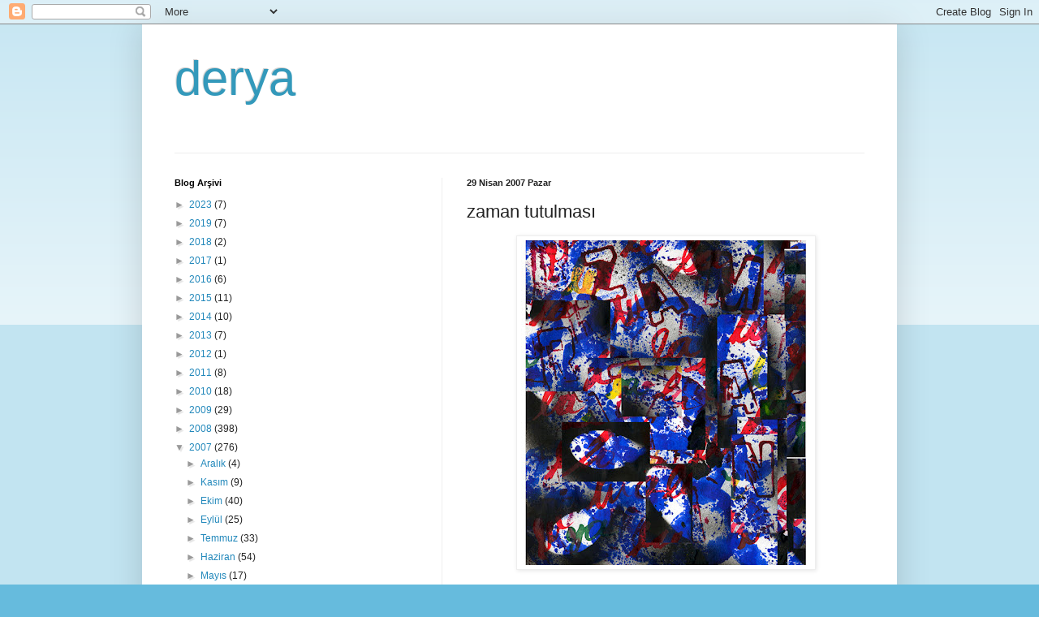

--- FILE ---
content_type: text/html; charset=UTF-8
request_url: https://dryvrl.blogspot.com/2007/04/zaman-tutulmas.html
body_size: 12316
content:
<!DOCTYPE html>
<html class='v2' dir='ltr' lang='tr'>
<head>
<link href='https://www.blogger.com/static/v1/widgets/335934321-css_bundle_v2.css' rel='stylesheet' type='text/css'/>
<meta content='width=1100' name='viewport'/>
<meta content='text/html; charset=UTF-8' http-equiv='Content-Type'/>
<meta content='blogger' name='generator'/>
<link href='https://dryvrl.blogspot.com/favicon.ico' rel='icon' type='image/x-icon'/>
<link href='http://dryvrl.blogspot.com/2007/04/zaman-tutulmas.html' rel='canonical'/>
<link rel="alternate" type="application/atom+xml" title="derya - Atom" href="https://dryvrl.blogspot.com/feeds/posts/default" />
<link rel="alternate" type="application/rss+xml" title="derya - RSS" href="https://dryvrl.blogspot.com/feeds/posts/default?alt=rss" />
<link rel="service.post" type="application/atom+xml" title="derya - Atom" href="https://www.blogger.com/feeds/4335545162256219170/posts/default" />

<link rel="alternate" type="application/atom+xml" title="derya - Atom" href="https://dryvrl.blogspot.com/feeds/339334167481773212/comments/default" />
<!--Can't find substitution for tag [blog.ieCssRetrofitLinks]-->
<link href='https://blogger.googleusercontent.com/img/b/R29vZ2xl/AVvXsEhMaUqvUo8FfJujPH9Tn-SsjQVKx9fq5tnlPFJE9Lqhy8b87tQMp2OKkhIeaPujGPbRKNGzgCBQIQ4ZjREjF-UUdMeGPpR7ZZRXn_WdvqwWfLh8aplGtWTrT5EAZWRPBAafUPzOZ4DWbXU/s400/zaman+tutulmas%C4%B1.+jpg.jpg' rel='image_src'/>
<meta content='http://dryvrl.blogspot.com/2007/04/zaman-tutulmas.html' property='og:url'/>
<meta content='zaman tutulması' property='og:title'/>
<meta content='' property='og:description'/>
<meta content='https://blogger.googleusercontent.com/img/b/R29vZ2xl/AVvXsEhMaUqvUo8FfJujPH9Tn-SsjQVKx9fq5tnlPFJE9Lqhy8b87tQMp2OKkhIeaPujGPbRKNGzgCBQIQ4ZjREjF-UUdMeGPpR7ZZRXn_WdvqwWfLh8aplGtWTrT5EAZWRPBAafUPzOZ4DWbXU/w1200-h630-p-k-no-nu/zaman+tutulmas%C4%B1.+jpg.jpg' property='og:image'/>
<title>derya: zaman tutulması</title>
<style id='page-skin-1' type='text/css'><!--
/*
-----------------------------------------------
Blogger Template Style
Name:     Simple
Designer: Blogger
URL:      www.blogger.com
----------------------------------------------- */
/* Content
----------------------------------------------- */
body {
font: normal normal 12px Arial, Tahoma, Helvetica, FreeSans, sans-serif;
color: #222222;
background: #66bbdd none repeat scroll top left;
padding: 0 40px 40px 40px;
}
html body .region-inner {
min-width: 0;
max-width: 100%;
width: auto;
}
h2 {
font-size: 22px;
}
a:link {
text-decoration:none;
color: #2288bb;
}
a:visited {
text-decoration:none;
color: #888888;
}
a:hover {
text-decoration:underline;
color: #33aaff;
}
.body-fauxcolumn-outer .fauxcolumn-inner {
background: transparent url(https://resources.blogblog.com/blogblog/data/1kt/simple/body_gradient_tile_light.png) repeat scroll top left;
_background-image: none;
}
.body-fauxcolumn-outer .cap-top {
position: absolute;
z-index: 1;
height: 400px;
width: 100%;
}
.body-fauxcolumn-outer .cap-top .cap-left {
width: 100%;
background: transparent url(https://resources.blogblog.com/blogblog/data/1kt/simple/gradients_light.png) repeat-x scroll top left;
_background-image: none;
}
.content-outer {
-moz-box-shadow: 0 0 40px rgba(0, 0, 0, .15);
-webkit-box-shadow: 0 0 5px rgba(0, 0, 0, .15);
-goog-ms-box-shadow: 0 0 10px #333333;
box-shadow: 0 0 40px rgba(0, 0, 0, .15);
margin-bottom: 1px;
}
.content-inner {
padding: 10px 10px;
}
.content-inner {
background-color: #ffffff;
}
/* Header
----------------------------------------------- */
.header-outer {
background: transparent none repeat-x scroll 0 -400px;
_background-image: none;
}
.Header h1 {
font: normal normal 60px Arial, Tahoma, Helvetica, FreeSans, sans-serif;
color: #3399bb;
text-shadow: -1px -1px 1px rgba(0, 0, 0, .2);
}
.Header h1 a {
color: #3399bb;
}
.Header .description {
font-size: 140%;
color: #777777;
}
.header-inner .Header .titlewrapper {
padding: 22px 30px;
}
.header-inner .Header .descriptionwrapper {
padding: 0 30px;
}
/* Tabs
----------------------------------------------- */
.tabs-inner .section:first-child {
border-top: 1px solid #eeeeee;
}
.tabs-inner .section:first-child ul {
margin-top: -1px;
border-top: 1px solid #eeeeee;
border-left: 0 solid #eeeeee;
border-right: 0 solid #eeeeee;
}
.tabs-inner .widget ul {
background: #f5f5f5 url(https://resources.blogblog.com/blogblog/data/1kt/simple/gradients_light.png) repeat-x scroll 0 -800px;
_background-image: none;
border-bottom: 1px solid #eeeeee;
margin-top: 0;
margin-left: -30px;
margin-right: -30px;
}
.tabs-inner .widget li a {
display: inline-block;
padding: .6em 1em;
font: normal normal 14px Arial, Tahoma, Helvetica, FreeSans, sans-serif;
color: #999999;
border-left: 1px solid #ffffff;
border-right: 1px solid #eeeeee;
}
.tabs-inner .widget li:first-child a {
border-left: none;
}
.tabs-inner .widget li.selected a, .tabs-inner .widget li a:hover {
color: #000000;
background-color: #eeeeee;
text-decoration: none;
}
/* Columns
----------------------------------------------- */
.main-outer {
border-top: 0 solid #eeeeee;
}
.fauxcolumn-left-outer .fauxcolumn-inner {
border-right: 1px solid #eeeeee;
}
.fauxcolumn-right-outer .fauxcolumn-inner {
border-left: 1px solid #eeeeee;
}
/* Headings
----------------------------------------------- */
div.widget > h2,
div.widget h2.title {
margin: 0 0 1em 0;
font: normal bold 11px Arial, Tahoma, Helvetica, FreeSans, sans-serif;
color: #000000;
}
/* Widgets
----------------------------------------------- */
.widget .zippy {
color: #999999;
text-shadow: 2px 2px 1px rgba(0, 0, 0, .1);
}
.widget .popular-posts ul {
list-style: none;
}
/* Posts
----------------------------------------------- */
h2.date-header {
font: normal bold 11px Arial, Tahoma, Helvetica, FreeSans, sans-serif;
}
.date-header span {
background-color: transparent;
color: #222222;
padding: inherit;
letter-spacing: inherit;
margin: inherit;
}
.main-inner {
padding-top: 30px;
padding-bottom: 30px;
}
.main-inner .column-center-inner {
padding: 0 15px;
}
.main-inner .column-center-inner .section {
margin: 0 15px;
}
.post {
margin: 0 0 25px 0;
}
h3.post-title, .comments h4 {
font: normal normal 22px Arial, Tahoma, Helvetica, FreeSans, sans-serif;
margin: .75em 0 0;
}
.post-body {
font-size: 110%;
line-height: 1.4;
position: relative;
}
.post-body img, .post-body .tr-caption-container, .Profile img, .Image img,
.BlogList .item-thumbnail img {
padding: 2px;
background: #ffffff;
border: 1px solid #eeeeee;
-moz-box-shadow: 1px 1px 5px rgba(0, 0, 0, .1);
-webkit-box-shadow: 1px 1px 5px rgba(0, 0, 0, .1);
box-shadow: 1px 1px 5px rgba(0, 0, 0, .1);
}
.post-body img, .post-body .tr-caption-container {
padding: 5px;
}
.post-body .tr-caption-container {
color: #222222;
}
.post-body .tr-caption-container img {
padding: 0;
background: transparent;
border: none;
-moz-box-shadow: 0 0 0 rgba(0, 0, 0, .1);
-webkit-box-shadow: 0 0 0 rgba(0, 0, 0, .1);
box-shadow: 0 0 0 rgba(0, 0, 0, .1);
}
.post-header {
margin: 0 0 1.5em;
line-height: 1.6;
font-size: 90%;
}
.post-footer {
margin: 20px -2px 0;
padding: 5px 10px;
color: #666666;
background-color: #f9f9f9;
border-bottom: 1px solid #eeeeee;
line-height: 1.6;
font-size: 90%;
}
#comments .comment-author {
padding-top: 1.5em;
border-top: 1px solid #eeeeee;
background-position: 0 1.5em;
}
#comments .comment-author:first-child {
padding-top: 0;
border-top: none;
}
.avatar-image-container {
margin: .2em 0 0;
}
#comments .avatar-image-container img {
border: 1px solid #eeeeee;
}
/* Comments
----------------------------------------------- */
.comments .comments-content .icon.blog-author {
background-repeat: no-repeat;
background-image: url([data-uri]);
}
.comments .comments-content .loadmore a {
border-top: 1px solid #999999;
border-bottom: 1px solid #999999;
}
.comments .comment-thread.inline-thread {
background-color: #f9f9f9;
}
.comments .continue {
border-top: 2px solid #999999;
}
/* Accents
---------------------------------------------- */
.section-columns td.columns-cell {
border-left: 1px solid #eeeeee;
}
.blog-pager {
background: transparent none no-repeat scroll top center;
}
.blog-pager-older-link, .home-link,
.blog-pager-newer-link {
background-color: #ffffff;
padding: 5px;
}
.footer-outer {
border-top: 0 dashed #bbbbbb;
}
/* Mobile
----------------------------------------------- */
body.mobile  {
background-size: auto;
}
.mobile .body-fauxcolumn-outer {
background: transparent none repeat scroll top left;
}
.mobile .body-fauxcolumn-outer .cap-top {
background-size: 100% auto;
}
.mobile .content-outer {
-webkit-box-shadow: 0 0 3px rgba(0, 0, 0, .15);
box-shadow: 0 0 3px rgba(0, 0, 0, .15);
}
.mobile .tabs-inner .widget ul {
margin-left: 0;
margin-right: 0;
}
.mobile .post {
margin: 0;
}
.mobile .main-inner .column-center-inner .section {
margin: 0;
}
.mobile .date-header span {
padding: 0.1em 10px;
margin: 0 -10px;
}
.mobile h3.post-title {
margin: 0;
}
.mobile .blog-pager {
background: transparent none no-repeat scroll top center;
}
.mobile .footer-outer {
border-top: none;
}
.mobile .main-inner, .mobile .footer-inner {
background-color: #ffffff;
}
.mobile-index-contents {
color: #222222;
}
.mobile-link-button {
background-color: #2288bb;
}
.mobile-link-button a:link, .mobile-link-button a:visited {
color: #ffffff;
}
.mobile .tabs-inner .section:first-child {
border-top: none;
}
.mobile .tabs-inner .PageList .widget-content {
background-color: #eeeeee;
color: #000000;
border-top: 1px solid #eeeeee;
border-bottom: 1px solid #eeeeee;
}
.mobile .tabs-inner .PageList .widget-content .pagelist-arrow {
border-left: 1px solid #eeeeee;
}

--></style>
<style id='template-skin-1' type='text/css'><!--
body {
min-width: 930px;
}
.content-outer, .content-fauxcolumn-outer, .region-inner {
min-width: 930px;
max-width: 930px;
_width: 930px;
}
.main-inner .columns {
padding-left: 360px;
padding-right: 0px;
}
.main-inner .fauxcolumn-center-outer {
left: 360px;
right: 0px;
/* IE6 does not respect left and right together */
_width: expression(this.parentNode.offsetWidth -
parseInt("360px") -
parseInt("0px") + 'px');
}
.main-inner .fauxcolumn-left-outer {
width: 360px;
}
.main-inner .fauxcolumn-right-outer {
width: 0px;
}
.main-inner .column-left-outer {
width: 360px;
right: 100%;
margin-left: -360px;
}
.main-inner .column-right-outer {
width: 0px;
margin-right: -0px;
}
#layout {
min-width: 0;
}
#layout .content-outer {
min-width: 0;
width: 800px;
}
#layout .region-inner {
min-width: 0;
width: auto;
}
body#layout div.add_widget {
padding: 8px;
}
body#layout div.add_widget a {
margin-left: 32px;
}
--></style>
<link href='https://www.blogger.com/dyn-css/authorization.css?targetBlogID=4335545162256219170&amp;zx=c5e38664-93ed-4e97-b953-bf03a38df9df' media='none' onload='if(media!=&#39;all&#39;)media=&#39;all&#39;' rel='stylesheet'/><noscript><link href='https://www.blogger.com/dyn-css/authorization.css?targetBlogID=4335545162256219170&amp;zx=c5e38664-93ed-4e97-b953-bf03a38df9df' rel='stylesheet'/></noscript>
<meta name='google-adsense-platform-account' content='ca-host-pub-1556223355139109'/>
<meta name='google-adsense-platform-domain' content='blogspot.com'/>

</head>
<body class='loading variant-pale'>
<div class='navbar section' id='navbar' name='Navbar'><div class='widget Navbar' data-version='1' id='Navbar1'><script type="text/javascript">
    function setAttributeOnload(object, attribute, val) {
      if(window.addEventListener) {
        window.addEventListener('load',
          function(){ object[attribute] = val; }, false);
      } else {
        window.attachEvent('onload', function(){ object[attribute] = val; });
      }
    }
  </script>
<div id="navbar-iframe-container"></div>
<script type="text/javascript" src="https://apis.google.com/js/platform.js"></script>
<script type="text/javascript">
      gapi.load("gapi.iframes:gapi.iframes.style.bubble", function() {
        if (gapi.iframes && gapi.iframes.getContext) {
          gapi.iframes.getContext().openChild({
              url: 'https://www.blogger.com/navbar/4335545162256219170?po\x3d339334167481773212\x26origin\x3dhttps://dryvrl.blogspot.com',
              where: document.getElementById("navbar-iframe-container"),
              id: "navbar-iframe"
          });
        }
      });
    </script><script type="text/javascript">
(function() {
var script = document.createElement('script');
script.type = 'text/javascript';
script.src = '//pagead2.googlesyndication.com/pagead/js/google_top_exp.js';
var head = document.getElementsByTagName('head')[0];
if (head) {
head.appendChild(script);
}})();
</script>
</div></div>
<div class='body-fauxcolumns'>
<div class='fauxcolumn-outer body-fauxcolumn-outer'>
<div class='cap-top'>
<div class='cap-left'></div>
<div class='cap-right'></div>
</div>
<div class='fauxborder-left'>
<div class='fauxborder-right'></div>
<div class='fauxcolumn-inner'>
</div>
</div>
<div class='cap-bottom'>
<div class='cap-left'></div>
<div class='cap-right'></div>
</div>
</div>
</div>
<div class='content'>
<div class='content-fauxcolumns'>
<div class='fauxcolumn-outer content-fauxcolumn-outer'>
<div class='cap-top'>
<div class='cap-left'></div>
<div class='cap-right'></div>
</div>
<div class='fauxborder-left'>
<div class='fauxborder-right'></div>
<div class='fauxcolumn-inner'>
</div>
</div>
<div class='cap-bottom'>
<div class='cap-left'></div>
<div class='cap-right'></div>
</div>
</div>
</div>
<div class='content-outer'>
<div class='content-cap-top cap-top'>
<div class='cap-left'></div>
<div class='cap-right'></div>
</div>
<div class='fauxborder-left content-fauxborder-left'>
<div class='fauxborder-right content-fauxborder-right'></div>
<div class='content-inner'>
<header>
<div class='header-outer'>
<div class='header-cap-top cap-top'>
<div class='cap-left'></div>
<div class='cap-right'></div>
</div>
<div class='fauxborder-left header-fauxborder-left'>
<div class='fauxborder-right header-fauxborder-right'></div>
<div class='region-inner header-inner'>
<div class='header section' id='header' name='Başlık'><div class='widget Header' data-version='1' id='Header1'>
<div id='header-inner'>
<div class='titlewrapper'>
<h1 class='title'>
<a href='https://dryvrl.blogspot.com/'>
derya
</a>
</h1>
</div>
<div class='descriptionwrapper'>
<p class='description'><span>
</span></p>
</div>
</div>
</div></div>
</div>
</div>
<div class='header-cap-bottom cap-bottom'>
<div class='cap-left'></div>
<div class='cap-right'></div>
</div>
</div>
</header>
<div class='tabs-outer'>
<div class='tabs-cap-top cap-top'>
<div class='cap-left'></div>
<div class='cap-right'></div>
</div>
<div class='fauxborder-left tabs-fauxborder-left'>
<div class='fauxborder-right tabs-fauxborder-right'></div>
<div class='region-inner tabs-inner'>
<div class='tabs no-items section' id='crosscol' name='Çapraz Sütun'></div>
<div class='tabs no-items section' id='crosscol-overflow' name='Cross-Column 2'></div>
</div>
</div>
<div class='tabs-cap-bottom cap-bottom'>
<div class='cap-left'></div>
<div class='cap-right'></div>
</div>
</div>
<div class='main-outer'>
<div class='main-cap-top cap-top'>
<div class='cap-left'></div>
<div class='cap-right'></div>
</div>
<div class='fauxborder-left main-fauxborder-left'>
<div class='fauxborder-right main-fauxborder-right'></div>
<div class='region-inner main-inner'>
<div class='columns fauxcolumns'>
<div class='fauxcolumn-outer fauxcolumn-center-outer'>
<div class='cap-top'>
<div class='cap-left'></div>
<div class='cap-right'></div>
</div>
<div class='fauxborder-left'>
<div class='fauxborder-right'></div>
<div class='fauxcolumn-inner'>
</div>
</div>
<div class='cap-bottom'>
<div class='cap-left'></div>
<div class='cap-right'></div>
</div>
</div>
<div class='fauxcolumn-outer fauxcolumn-left-outer'>
<div class='cap-top'>
<div class='cap-left'></div>
<div class='cap-right'></div>
</div>
<div class='fauxborder-left'>
<div class='fauxborder-right'></div>
<div class='fauxcolumn-inner'>
</div>
</div>
<div class='cap-bottom'>
<div class='cap-left'></div>
<div class='cap-right'></div>
</div>
</div>
<div class='fauxcolumn-outer fauxcolumn-right-outer'>
<div class='cap-top'>
<div class='cap-left'></div>
<div class='cap-right'></div>
</div>
<div class='fauxborder-left'>
<div class='fauxborder-right'></div>
<div class='fauxcolumn-inner'>
</div>
</div>
<div class='cap-bottom'>
<div class='cap-left'></div>
<div class='cap-right'></div>
</div>
</div>
<!-- corrects IE6 width calculation -->
<div class='columns-inner'>
<div class='column-center-outer'>
<div class='column-center-inner'>
<div class='main section' id='main' name='Ana'><div class='widget Blog' data-version='1' id='Blog1'>
<div class='blog-posts hfeed'>

          <div class="date-outer">
        
<h2 class='date-header'><span>29 Nisan 2007 Pazar</span></h2>

          <div class="date-posts">
        
<div class='post-outer'>
<div class='post hentry uncustomized-post-template' itemprop='blogPost' itemscope='itemscope' itemtype='http://schema.org/BlogPosting'>
<meta content='https://blogger.googleusercontent.com/img/b/R29vZ2xl/AVvXsEhMaUqvUo8FfJujPH9Tn-SsjQVKx9fq5tnlPFJE9Lqhy8b87tQMp2OKkhIeaPujGPbRKNGzgCBQIQ4ZjREjF-UUdMeGPpR7ZZRXn_WdvqwWfLh8aplGtWTrT5EAZWRPBAafUPzOZ4DWbXU/s400/zaman+tutulmas%C4%B1.+jpg.jpg' itemprop='image_url'/>
<meta content='4335545162256219170' itemprop='blogId'/>
<meta content='339334167481773212' itemprop='postId'/>
<a name='339334167481773212'></a>
<h3 class='post-title entry-title' itemprop='name'>
zaman tutulması
</h3>
<div class='post-header'>
<div class='post-header-line-1'></div>
</div>
<div class='post-body entry-content' id='post-body-339334167481773212' itemprop='description articleBody'>
<a href="https://blogger.googleusercontent.com/img/b/R29vZ2xl/AVvXsEhMaUqvUo8FfJujPH9Tn-SsjQVKx9fq5tnlPFJE9Lqhy8b87tQMp2OKkhIeaPujGPbRKNGzgCBQIQ4ZjREjF-UUdMeGPpR7ZZRXn_WdvqwWfLh8aplGtWTrT5EAZWRPBAafUPzOZ4DWbXU/s1600-h/zaman+tutulmas%C4%B1.+jpg.jpg"><img alt="" border="0" id="BLOGGER_PHOTO_ID_5058764196274268274" src="https://blogger.googleusercontent.com/img/b/R29vZ2xl/AVvXsEhMaUqvUo8FfJujPH9Tn-SsjQVKx9fq5tnlPFJE9Lqhy8b87tQMp2OKkhIeaPujGPbRKNGzgCBQIQ4ZjREjF-UUdMeGPpR7ZZRXn_WdvqwWfLh8aplGtWTrT5EAZWRPBAafUPzOZ4DWbXU/s400/zaman+tutulmas%C4%B1.+jpg.jpg" style="display:block; margin:0px auto 10px; text-align:center;cursor:pointer; cursor:hand;" /></a>
<div style='clear: both;'></div>
</div>
<div class='post-footer'>
<div class='post-footer-line post-footer-line-1'>
<span class='post-author vcard'>
Gönderen
<span class='fn' itemprop='author' itemscope='itemscope' itemtype='http://schema.org/Person'>
<meta content='https://www.blogger.com/profile/01904991389834899234' itemprop='url'/>
<a class='g-profile' href='https://www.blogger.com/profile/01904991389834899234' rel='author' title='author profile'>
<span itemprop='name'>derya</span>
</a>
</span>
</span>
<span class='post-timestamp'>
zaman:
<meta content='http://dryvrl.blogspot.com/2007/04/zaman-tutulmas.html' itemprop='url'/>
<a class='timestamp-link' href='https://dryvrl.blogspot.com/2007/04/zaman-tutulmas.html' rel='bookmark' title='permanent link'><abbr class='published' itemprop='datePublished' title='2007-04-29T11:26:00+03:00'>Pazar, Nisan 29, 2007</abbr></a>
</span>
<span class='post-comment-link'>
</span>
<span class='post-icons'>
<span class='item-control blog-admin pid-1288127657'>
<a href='https://www.blogger.com/post-edit.g?blogID=4335545162256219170&postID=339334167481773212&from=pencil' title='Kaydı Düzenle'>
<img alt='' class='icon-action' height='18' src='https://resources.blogblog.com/img/icon18_edit_allbkg.gif' width='18'/>
</a>
</span>
</span>
<div class='post-share-buttons goog-inline-block'>
</div>
</div>
<div class='post-footer-line post-footer-line-2'>
<span class='post-labels'>
</span>
</div>
<div class='post-footer-line post-footer-line-3'>
<span class='post-location'>
</span>
</div>
</div>
</div>
<div class='comments' id='comments'>
<a name='comments'></a>
<h4>Hiç yorum yok:</h4>
<div id='Blog1_comments-block-wrapper'>
<dl class='avatar-comment-indent' id='comments-block'>
</dl>
</div>
<p class='comment-footer'>
<a href='https://www.blogger.com/comment/fullpage/post/4335545162256219170/339334167481773212' onclick=''>Yorum Gönder</a>
</p>
</div>
</div>

        </div></div>
      
</div>
<div class='blog-pager' id='blog-pager'>
<span id='blog-pager-newer-link'>
<a class='blog-pager-newer-link' href='https://dryvrl.blogspot.com/2007/04/sessizler-iin-av-yasa-kalkmtr.html' id='Blog1_blog-pager-newer-link' title='Sonraki Kayıt'>Sonraki Kayıt</a>
</span>
<span id='blog-pager-older-link'>
<a class='blog-pager-older-link' href='https://dryvrl.blogspot.com/2007/04/astigmat.html' id='Blog1_blog-pager-older-link' title='Önceki Kayıt'>Önceki Kayıt</a>
</span>
<a class='home-link' href='https://dryvrl.blogspot.com/'>Ana Sayfa</a>
</div>
<div class='clear'></div>
<div class='post-feeds'>
<div class='feed-links'>
Kaydol:
<a class='feed-link' href='https://dryvrl.blogspot.com/feeds/339334167481773212/comments/default' target='_blank' type='application/atom+xml'>Kayıt Yorumları (Atom)</a>
</div>
</div>
</div></div>
</div>
</div>
<div class='column-left-outer'>
<div class='column-left-inner'>
<aside>
<div class='sidebar section' id='sidebar-left-1'><div class='widget BlogArchive' data-version='1' id='BlogArchive1'>
<h2>Blog Arşivi</h2>
<div class='widget-content'>
<div id='ArchiveList'>
<div id='BlogArchive1_ArchiveList'>
<ul class='hierarchy'>
<li class='archivedate collapsed'>
<a class='toggle' href='javascript:void(0)'>
<span class='zippy'>

        &#9658;&#160;
      
</span>
</a>
<a class='post-count-link' href='https://dryvrl.blogspot.com/2023/'>
2023
</a>
<span class='post-count' dir='ltr'>(7)</span>
<ul class='hierarchy'>
<li class='archivedate collapsed'>
<a class='toggle' href='javascript:void(0)'>
<span class='zippy'>

        &#9658;&#160;
      
</span>
</a>
<a class='post-count-link' href='https://dryvrl.blogspot.com/2023/01/'>
Ocak
</a>
<span class='post-count' dir='ltr'>(7)</span>
</li>
</ul>
</li>
</ul>
<ul class='hierarchy'>
<li class='archivedate collapsed'>
<a class='toggle' href='javascript:void(0)'>
<span class='zippy'>

        &#9658;&#160;
      
</span>
</a>
<a class='post-count-link' href='https://dryvrl.blogspot.com/2019/'>
2019
</a>
<span class='post-count' dir='ltr'>(7)</span>
<ul class='hierarchy'>
<li class='archivedate collapsed'>
<a class='toggle' href='javascript:void(0)'>
<span class='zippy'>

        &#9658;&#160;
      
</span>
</a>
<a class='post-count-link' href='https://dryvrl.blogspot.com/2019/01/'>
Ocak
</a>
<span class='post-count' dir='ltr'>(7)</span>
</li>
</ul>
</li>
</ul>
<ul class='hierarchy'>
<li class='archivedate collapsed'>
<a class='toggle' href='javascript:void(0)'>
<span class='zippy'>

        &#9658;&#160;
      
</span>
</a>
<a class='post-count-link' href='https://dryvrl.blogspot.com/2018/'>
2018
</a>
<span class='post-count' dir='ltr'>(2)</span>
<ul class='hierarchy'>
<li class='archivedate collapsed'>
<a class='toggle' href='javascript:void(0)'>
<span class='zippy'>

        &#9658;&#160;
      
</span>
</a>
<a class='post-count-link' href='https://dryvrl.blogspot.com/2018/01/'>
Ocak
</a>
<span class='post-count' dir='ltr'>(2)</span>
</li>
</ul>
</li>
</ul>
<ul class='hierarchy'>
<li class='archivedate collapsed'>
<a class='toggle' href='javascript:void(0)'>
<span class='zippy'>

        &#9658;&#160;
      
</span>
</a>
<a class='post-count-link' href='https://dryvrl.blogspot.com/2017/'>
2017
</a>
<span class='post-count' dir='ltr'>(1)</span>
<ul class='hierarchy'>
<li class='archivedate collapsed'>
<a class='toggle' href='javascript:void(0)'>
<span class='zippy'>

        &#9658;&#160;
      
</span>
</a>
<a class='post-count-link' href='https://dryvrl.blogspot.com/2017/02/'>
Şubat
</a>
<span class='post-count' dir='ltr'>(1)</span>
</li>
</ul>
</li>
</ul>
<ul class='hierarchy'>
<li class='archivedate collapsed'>
<a class='toggle' href='javascript:void(0)'>
<span class='zippy'>

        &#9658;&#160;
      
</span>
</a>
<a class='post-count-link' href='https://dryvrl.blogspot.com/2016/'>
2016
</a>
<span class='post-count' dir='ltr'>(6)</span>
<ul class='hierarchy'>
<li class='archivedate collapsed'>
<a class='toggle' href='javascript:void(0)'>
<span class='zippy'>

        &#9658;&#160;
      
</span>
</a>
<a class='post-count-link' href='https://dryvrl.blogspot.com/2016/12/'>
Aralık
</a>
<span class='post-count' dir='ltr'>(3)</span>
</li>
</ul>
<ul class='hierarchy'>
<li class='archivedate collapsed'>
<a class='toggle' href='javascript:void(0)'>
<span class='zippy'>

        &#9658;&#160;
      
</span>
</a>
<a class='post-count-link' href='https://dryvrl.blogspot.com/2016/09/'>
Eylül
</a>
<span class='post-count' dir='ltr'>(3)</span>
</li>
</ul>
</li>
</ul>
<ul class='hierarchy'>
<li class='archivedate collapsed'>
<a class='toggle' href='javascript:void(0)'>
<span class='zippy'>

        &#9658;&#160;
      
</span>
</a>
<a class='post-count-link' href='https://dryvrl.blogspot.com/2015/'>
2015
</a>
<span class='post-count' dir='ltr'>(11)</span>
<ul class='hierarchy'>
<li class='archivedate collapsed'>
<a class='toggle' href='javascript:void(0)'>
<span class='zippy'>

        &#9658;&#160;
      
</span>
</a>
<a class='post-count-link' href='https://dryvrl.blogspot.com/2015/08/'>
Ağustos
</a>
<span class='post-count' dir='ltr'>(3)</span>
</li>
</ul>
<ul class='hierarchy'>
<li class='archivedate collapsed'>
<a class='toggle' href='javascript:void(0)'>
<span class='zippy'>

        &#9658;&#160;
      
</span>
</a>
<a class='post-count-link' href='https://dryvrl.blogspot.com/2015/06/'>
Haziran
</a>
<span class='post-count' dir='ltr'>(2)</span>
</li>
</ul>
<ul class='hierarchy'>
<li class='archivedate collapsed'>
<a class='toggle' href='javascript:void(0)'>
<span class='zippy'>

        &#9658;&#160;
      
</span>
</a>
<a class='post-count-link' href='https://dryvrl.blogspot.com/2015/03/'>
Mart
</a>
<span class='post-count' dir='ltr'>(6)</span>
</li>
</ul>
</li>
</ul>
<ul class='hierarchy'>
<li class='archivedate collapsed'>
<a class='toggle' href='javascript:void(0)'>
<span class='zippy'>

        &#9658;&#160;
      
</span>
</a>
<a class='post-count-link' href='https://dryvrl.blogspot.com/2014/'>
2014
</a>
<span class='post-count' dir='ltr'>(10)</span>
<ul class='hierarchy'>
<li class='archivedate collapsed'>
<a class='toggle' href='javascript:void(0)'>
<span class='zippy'>

        &#9658;&#160;
      
</span>
</a>
<a class='post-count-link' href='https://dryvrl.blogspot.com/2014/05/'>
Mayıs
</a>
<span class='post-count' dir='ltr'>(3)</span>
</li>
</ul>
<ul class='hierarchy'>
<li class='archivedate collapsed'>
<a class='toggle' href='javascript:void(0)'>
<span class='zippy'>

        &#9658;&#160;
      
</span>
</a>
<a class='post-count-link' href='https://dryvrl.blogspot.com/2014/04/'>
Nisan
</a>
<span class='post-count' dir='ltr'>(1)</span>
</li>
</ul>
<ul class='hierarchy'>
<li class='archivedate collapsed'>
<a class='toggle' href='javascript:void(0)'>
<span class='zippy'>

        &#9658;&#160;
      
</span>
</a>
<a class='post-count-link' href='https://dryvrl.blogspot.com/2014/02/'>
Şubat
</a>
<span class='post-count' dir='ltr'>(5)</span>
</li>
</ul>
<ul class='hierarchy'>
<li class='archivedate collapsed'>
<a class='toggle' href='javascript:void(0)'>
<span class='zippy'>

        &#9658;&#160;
      
</span>
</a>
<a class='post-count-link' href='https://dryvrl.blogspot.com/2014/01/'>
Ocak
</a>
<span class='post-count' dir='ltr'>(1)</span>
</li>
</ul>
</li>
</ul>
<ul class='hierarchy'>
<li class='archivedate collapsed'>
<a class='toggle' href='javascript:void(0)'>
<span class='zippy'>

        &#9658;&#160;
      
</span>
</a>
<a class='post-count-link' href='https://dryvrl.blogspot.com/2013/'>
2013
</a>
<span class='post-count' dir='ltr'>(7)</span>
<ul class='hierarchy'>
<li class='archivedate collapsed'>
<a class='toggle' href='javascript:void(0)'>
<span class='zippy'>

        &#9658;&#160;
      
</span>
</a>
<a class='post-count-link' href='https://dryvrl.blogspot.com/2013/12/'>
Aralık
</a>
<span class='post-count' dir='ltr'>(1)</span>
</li>
</ul>
<ul class='hierarchy'>
<li class='archivedate collapsed'>
<a class='toggle' href='javascript:void(0)'>
<span class='zippy'>

        &#9658;&#160;
      
</span>
</a>
<a class='post-count-link' href='https://dryvrl.blogspot.com/2013/07/'>
Temmuz
</a>
<span class='post-count' dir='ltr'>(3)</span>
</li>
</ul>
<ul class='hierarchy'>
<li class='archivedate collapsed'>
<a class='toggle' href='javascript:void(0)'>
<span class='zippy'>

        &#9658;&#160;
      
</span>
</a>
<a class='post-count-link' href='https://dryvrl.blogspot.com/2013/04/'>
Nisan
</a>
<span class='post-count' dir='ltr'>(1)</span>
</li>
</ul>
<ul class='hierarchy'>
<li class='archivedate collapsed'>
<a class='toggle' href='javascript:void(0)'>
<span class='zippy'>

        &#9658;&#160;
      
</span>
</a>
<a class='post-count-link' href='https://dryvrl.blogspot.com/2013/03/'>
Mart
</a>
<span class='post-count' dir='ltr'>(1)</span>
</li>
</ul>
<ul class='hierarchy'>
<li class='archivedate collapsed'>
<a class='toggle' href='javascript:void(0)'>
<span class='zippy'>

        &#9658;&#160;
      
</span>
</a>
<a class='post-count-link' href='https://dryvrl.blogspot.com/2013/01/'>
Ocak
</a>
<span class='post-count' dir='ltr'>(1)</span>
</li>
</ul>
</li>
</ul>
<ul class='hierarchy'>
<li class='archivedate collapsed'>
<a class='toggle' href='javascript:void(0)'>
<span class='zippy'>

        &#9658;&#160;
      
</span>
</a>
<a class='post-count-link' href='https://dryvrl.blogspot.com/2012/'>
2012
</a>
<span class='post-count' dir='ltr'>(1)</span>
<ul class='hierarchy'>
<li class='archivedate collapsed'>
<a class='toggle' href='javascript:void(0)'>
<span class='zippy'>

        &#9658;&#160;
      
</span>
</a>
<a class='post-count-link' href='https://dryvrl.blogspot.com/2012/02/'>
Şubat
</a>
<span class='post-count' dir='ltr'>(1)</span>
</li>
</ul>
</li>
</ul>
<ul class='hierarchy'>
<li class='archivedate collapsed'>
<a class='toggle' href='javascript:void(0)'>
<span class='zippy'>

        &#9658;&#160;
      
</span>
</a>
<a class='post-count-link' href='https://dryvrl.blogspot.com/2011/'>
2011
</a>
<span class='post-count' dir='ltr'>(8)</span>
<ul class='hierarchy'>
<li class='archivedate collapsed'>
<a class='toggle' href='javascript:void(0)'>
<span class='zippy'>

        &#9658;&#160;
      
</span>
</a>
<a class='post-count-link' href='https://dryvrl.blogspot.com/2011/05/'>
Mayıs
</a>
<span class='post-count' dir='ltr'>(5)</span>
</li>
</ul>
<ul class='hierarchy'>
<li class='archivedate collapsed'>
<a class='toggle' href='javascript:void(0)'>
<span class='zippy'>

        &#9658;&#160;
      
</span>
</a>
<a class='post-count-link' href='https://dryvrl.blogspot.com/2011/02/'>
Şubat
</a>
<span class='post-count' dir='ltr'>(3)</span>
</li>
</ul>
</li>
</ul>
<ul class='hierarchy'>
<li class='archivedate collapsed'>
<a class='toggle' href='javascript:void(0)'>
<span class='zippy'>

        &#9658;&#160;
      
</span>
</a>
<a class='post-count-link' href='https://dryvrl.blogspot.com/2010/'>
2010
</a>
<span class='post-count' dir='ltr'>(18)</span>
<ul class='hierarchy'>
<li class='archivedate collapsed'>
<a class='toggle' href='javascript:void(0)'>
<span class='zippy'>

        &#9658;&#160;
      
</span>
</a>
<a class='post-count-link' href='https://dryvrl.blogspot.com/2010/12/'>
Aralık
</a>
<span class='post-count' dir='ltr'>(1)</span>
</li>
</ul>
<ul class='hierarchy'>
<li class='archivedate collapsed'>
<a class='toggle' href='javascript:void(0)'>
<span class='zippy'>

        &#9658;&#160;
      
</span>
</a>
<a class='post-count-link' href='https://dryvrl.blogspot.com/2010/10/'>
Ekim
</a>
<span class='post-count' dir='ltr'>(1)</span>
</li>
</ul>
<ul class='hierarchy'>
<li class='archivedate collapsed'>
<a class='toggle' href='javascript:void(0)'>
<span class='zippy'>

        &#9658;&#160;
      
</span>
</a>
<a class='post-count-link' href='https://dryvrl.blogspot.com/2010/08/'>
Ağustos
</a>
<span class='post-count' dir='ltr'>(3)</span>
</li>
</ul>
<ul class='hierarchy'>
<li class='archivedate collapsed'>
<a class='toggle' href='javascript:void(0)'>
<span class='zippy'>

        &#9658;&#160;
      
</span>
</a>
<a class='post-count-link' href='https://dryvrl.blogspot.com/2010/06/'>
Haziran
</a>
<span class='post-count' dir='ltr'>(2)</span>
</li>
</ul>
<ul class='hierarchy'>
<li class='archivedate collapsed'>
<a class='toggle' href='javascript:void(0)'>
<span class='zippy'>

        &#9658;&#160;
      
</span>
</a>
<a class='post-count-link' href='https://dryvrl.blogspot.com/2010/04/'>
Nisan
</a>
<span class='post-count' dir='ltr'>(1)</span>
</li>
</ul>
<ul class='hierarchy'>
<li class='archivedate collapsed'>
<a class='toggle' href='javascript:void(0)'>
<span class='zippy'>

        &#9658;&#160;
      
</span>
</a>
<a class='post-count-link' href='https://dryvrl.blogspot.com/2010/03/'>
Mart
</a>
<span class='post-count' dir='ltr'>(1)</span>
</li>
</ul>
<ul class='hierarchy'>
<li class='archivedate collapsed'>
<a class='toggle' href='javascript:void(0)'>
<span class='zippy'>

        &#9658;&#160;
      
</span>
</a>
<a class='post-count-link' href='https://dryvrl.blogspot.com/2010/02/'>
Şubat
</a>
<span class='post-count' dir='ltr'>(1)</span>
</li>
</ul>
<ul class='hierarchy'>
<li class='archivedate collapsed'>
<a class='toggle' href='javascript:void(0)'>
<span class='zippy'>

        &#9658;&#160;
      
</span>
</a>
<a class='post-count-link' href='https://dryvrl.blogspot.com/2010/01/'>
Ocak
</a>
<span class='post-count' dir='ltr'>(8)</span>
</li>
</ul>
</li>
</ul>
<ul class='hierarchy'>
<li class='archivedate collapsed'>
<a class='toggle' href='javascript:void(0)'>
<span class='zippy'>

        &#9658;&#160;
      
</span>
</a>
<a class='post-count-link' href='https://dryvrl.blogspot.com/2009/'>
2009
</a>
<span class='post-count' dir='ltr'>(29)</span>
<ul class='hierarchy'>
<li class='archivedate collapsed'>
<a class='toggle' href='javascript:void(0)'>
<span class='zippy'>

        &#9658;&#160;
      
</span>
</a>
<a class='post-count-link' href='https://dryvrl.blogspot.com/2009/12/'>
Aralık
</a>
<span class='post-count' dir='ltr'>(1)</span>
</li>
</ul>
<ul class='hierarchy'>
<li class='archivedate collapsed'>
<a class='toggle' href='javascript:void(0)'>
<span class='zippy'>

        &#9658;&#160;
      
</span>
</a>
<a class='post-count-link' href='https://dryvrl.blogspot.com/2009/11/'>
Kasım
</a>
<span class='post-count' dir='ltr'>(5)</span>
</li>
</ul>
<ul class='hierarchy'>
<li class='archivedate collapsed'>
<a class='toggle' href='javascript:void(0)'>
<span class='zippy'>

        &#9658;&#160;
      
</span>
</a>
<a class='post-count-link' href='https://dryvrl.blogspot.com/2009/09/'>
Eylül
</a>
<span class='post-count' dir='ltr'>(3)</span>
</li>
</ul>
<ul class='hierarchy'>
<li class='archivedate collapsed'>
<a class='toggle' href='javascript:void(0)'>
<span class='zippy'>

        &#9658;&#160;
      
</span>
</a>
<a class='post-count-link' href='https://dryvrl.blogspot.com/2009/08/'>
Ağustos
</a>
<span class='post-count' dir='ltr'>(4)</span>
</li>
</ul>
<ul class='hierarchy'>
<li class='archivedate collapsed'>
<a class='toggle' href='javascript:void(0)'>
<span class='zippy'>

        &#9658;&#160;
      
</span>
</a>
<a class='post-count-link' href='https://dryvrl.blogspot.com/2009/07/'>
Temmuz
</a>
<span class='post-count' dir='ltr'>(5)</span>
</li>
</ul>
<ul class='hierarchy'>
<li class='archivedate collapsed'>
<a class='toggle' href='javascript:void(0)'>
<span class='zippy'>

        &#9658;&#160;
      
</span>
</a>
<a class='post-count-link' href='https://dryvrl.blogspot.com/2009/06/'>
Haziran
</a>
<span class='post-count' dir='ltr'>(2)</span>
</li>
</ul>
<ul class='hierarchy'>
<li class='archivedate collapsed'>
<a class='toggle' href='javascript:void(0)'>
<span class='zippy'>

        &#9658;&#160;
      
</span>
</a>
<a class='post-count-link' href='https://dryvrl.blogspot.com/2009/05/'>
Mayıs
</a>
<span class='post-count' dir='ltr'>(2)</span>
</li>
</ul>
<ul class='hierarchy'>
<li class='archivedate collapsed'>
<a class='toggle' href='javascript:void(0)'>
<span class='zippy'>

        &#9658;&#160;
      
</span>
</a>
<a class='post-count-link' href='https://dryvrl.blogspot.com/2009/04/'>
Nisan
</a>
<span class='post-count' dir='ltr'>(3)</span>
</li>
</ul>
<ul class='hierarchy'>
<li class='archivedate collapsed'>
<a class='toggle' href='javascript:void(0)'>
<span class='zippy'>

        &#9658;&#160;
      
</span>
</a>
<a class='post-count-link' href='https://dryvrl.blogspot.com/2009/03/'>
Mart
</a>
<span class='post-count' dir='ltr'>(3)</span>
</li>
</ul>
<ul class='hierarchy'>
<li class='archivedate collapsed'>
<a class='toggle' href='javascript:void(0)'>
<span class='zippy'>

        &#9658;&#160;
      
</span>
</a>
<a class='post-count-link' href='https://dryvrl.blogspot.com/2009/02/'>
Şubat
</a>
<span class='post-count' dir='ltr'>(1)</span>
</li>
</ul>
</li>
</ul>
<ul class='hierarchy'>
<li class='archivedate collapsed'>
<a class='toggle' href='javascript:void(0)'>
<span class='zippy'>

        &#9658;&#160;
      
</span>
</a>
<a class='post-count-link' href='https://dryvrl.blogspot.com/2008/'>
2008
</a>
<span class='post-count' dir='ltr'>(398)</span>
<ul class='hierarchy'>
<li class='archivedate collapsed'>
<a class='toggle' href='javascript:void(0)'>
<span class='zippy'>

        &#9658;&#160;
      
</span>
</a>
<a class='post-count-link' href='https://dryvrl.blogspot.com/2008/12/'>
Aralık
</a>
<span class='post-count' dir='ltr'>(35)</span>
</li>
</ul>
<ul class='hierarchy'>
<li class='archivedate collapsed'>
<a class='toggle' href='javascript:void(0)'>
<span class='zippy'>

        &#9658;&#160;
      
</span>
</a>
<a class='post-count-link' href='https://dryvrl.blogspot.com/2008/11/'>
Kasım
</a>
<span class='post-count' dir='ltr'>(28)</span>
</li>
</ul>
<ul class='hierarchy'>
<li class='archivedate collapsed'>
<a class='toggle' href='javascript:void(0)'>
<span class='zippy'>

        &#9658;&#160;
      
</span>
</a>
<a class='post-count-link' href='https://dryvrl.blogspot.com/2008/10/'>
Ekim
</a>
<span class='post-count' dir='ltr'>(32)</span>
</li>
</ul>
<ul class='hierarchy'>
<li class='archivedate collapsed'>
<a class='toggle' href='javascript:void(0)'>
<span class='zippy'>

        &#9658;&#160;
      
</span>
</a>
<a class='post-count-link' href='https://dryvrl.blogspot.com/2008/09/'>
Eylül
</a>
<span class='post-count' dir='ltr'>(30)</span>
</li>
</ul>
<ul class='hierarchy'>
<li class='archivedate collapsed'>
<a class='toggle' href='javascript:void(0)'>
<span class='zippy'>

        &#9658;&#160;
      
</span>
</a>
<a class='post-count-link' href='https://dryvrl.blogspot.com/2008/08/'>
Ağustos
</a>
<span class='post-count' dir='ltr'>(34)</span>
</li>
</ul>
<ul class='hierarchy'>
<li class='archivedate collapsed'>
<a class='toggle' href='javascript:void(0)'>
<span class='zippy'>

        &#9658;&#160;
      
</span>
</a>
<a class='post-count-link' href='https://dryvrl.blogspot.com/2008/07/'>
Temmuz
</a>
<span class='post-count' dir='ltr'>(34)</span>
</li>
</ul>
<ul class='hierarchy'>
<li class='archivedate collapsed'>
<a class='toggle' href='javascript:void(0)'>
<span class='zippy'>

        &#9658;&#160;
      
</span>
</a>
<a class='post-count-link' href='https://dryvrl.blogspot.com/2008/06/'>
Haziran
</a>
<span class='post-count' dir='ltr'>(36)</span>
</li>
</ul>
<ul class='hierarchy'>
<li class='archivedate collapsed'>
<a class='toggle' href='javascript:void(0)'>
<span class='zippy'>

        &#9658;&#160;
      
</span>
</a>
<a class='post-count-link' href='https://dryvrl.blogspot.com/2008/05/'>
Mayıs
</a>
<span class='post-count' dir='ltr'>(44)</span>
</li>
</ul>
<ul class='hierarchy'>
<li class='archivedate collapsed'>
<a class='toggle' href='javascript:void(0)'>
<span class='zippy'>

        &#9658;&#160;
      
</span>
</a>
<a class='post-count-link' href='https://dryvrl.blogspot.com/2008/04/'>
Nisan
</a>
<span class='post-count' dir='ltr'>(30)</span>
</li>
</ul>
<ul class='hierarchy'>
<li class='archivedate collapsed'>
<a class='toggle' href='javascript:void(0)'>
<span class='zippy'>

        &#9658;&#160;
      
</span>
</a>
<a class='post-count-link' href='https://dryvrl.blogspot.com/2008/03/'>
Mart
</a>
<span class='post-count' dir='ltr'>(37)</span>
</li>
</ul>
<ul class='hierarchy'>
<li class='archivedate collapsed'>
<a class='toggle' href='javascript:void(0)'>
<span class='zippy'>

        &#9658;&#160;
      
</span>
</a>
<a class='post-count-link' href='https://dryvrl.blogspot.com/2008/02/'>
Şubat
</a>
<span class='post-count' dir='ltr'>(49)</span>
</li>
</ul>
<ul class='hierarchy'>
<li class='archivedate collapsed'>
<a class='toggle' href='javascript:void(0)'>
<span class='zippy'>

        &#9658;&#160;
      
</span>
</a>
<a class='post-count-link' href='https://dryvrl.blogspot.com/2008/01/'>
Ocak
</a>
<span class='post-count' dir='ltr'>(9)</span>
</li>
</ul>
</li>
</ul>
<ul class='hierarchy'>
<li class='archivedate expanded'>
<a class='toggle' href='javascript:void(0)'>
<span class='zippy toggle-open'>

        &#9660;&#160;
      
</span>
</a>
<a class='post-count-link' href='https://dryvrl.blogspot.com/2007/'>
2007
</a>
<span class='post-count' dir='ltr'>(276)</span>
<ul class='hierarchy'>
<li class='archivedate collapsed'>
<a class='toggle' href='javascript:void(0)'>
<span class='zippy'>

        &#9658;&#160;
      
</span>
</a>
<a class='post-count-link' href='https://dryvrl.blogspot.com/2007/12/'>
Aralık
</a>
<span class='post-count' dir='ltr'>(4)</span>
</li>
</ul>
<ul class='hierarchy'>
<li class='archivedate collapsed'>
<a class='toggle' href='javascript:void(0)'>
<span class='zippy'>

        &#9658;&#160;
      
</span>
</a>
<a class='post-count-link' href='https://dryvrl.blogspot.com/2007/11/'>
Kasım
</a>
<span class='post-count' dir='ltr'>(9)</span>
</li>
</ul>
<ul class='hierarchy'>
<li class='archivedate collapsed'>
<a class='toggle' href='javascript:void(0)'>
<span class='zippy'>

        &#9658;&#160;
      
</span>
</a>
<a class='post-count-link' href='https://dryvrl.blogspot.com/2007/10/'>
Ekim
</a>
<span class='post-count' dir='ltr'>(40)</span>
</li>
</ul>
<ul class='hierarchy'>
<li class='archivedate collapsed'>
<a class='toggle' href='javascript:void(0)'>
<span class='zippy'>

        &#9658;&#160;
      
</span>
</a>
<a class='post-count-link' href='https://dryvrl.blogspot.com/2007/09/'>
Eylül
</a>
<span class='post-count' dir='ltr'>(25)</span>
</li>
</ul>
<ul class='hierarchy'>
<li class='archivedate collapsed'>
<a class='toggle' href='javascript:void(0)'>
<span class='zippy'>

        &#9658;&#160;
      
</span>
</a>
<a class='post-count-link' href='https://dryvrl.blogspot.com/2007/07/'>
Temmuz
</a>
<span class='post-count' dir='ltr'>(33)</span>
</li>
</ul>
<ul class='hierarchy'>
<li class='archivedate collapsed'>
<a class='toggle' href='javascript:void(0)'>
<span class='zippy'>

        &#9658;&#160;
      
</span>
</a>
<a class='post-count-link' href='https://dryvrl.blogspot.com/2007/06/'>
Haziran
</a>
<span class='post-count' dir='ltr'>(54)</span>
</li>
</ul>
<ul class='hierarchy'>
<li class='archivedate collapsed'>
<a class='toggle' href='javascript:void(0)'>
<span class='zippy'>

        &#9658;&#160;
      
</span>
</a>
<a class='post-count-link' href='https://dryvrl.blogspot.com/2007/05/'>
Mayıs
</a>
<span class='post-count' dir='ltr'>(17)</span>
</li>
</ul>
<ul class='hierarchy'>
<li class='archivedate expanded'>
<a class='toggle' href='javascript:void(0)'>
<span class='zippy toggle-open'>

        &#9660;&#160;
      
</span>
</a>
<a class='post-count-link' href='https://dryvrl.blogspot.com/2007/04/'>
Nisan
</a>
<span class='post-count' dir='ltr'>(94)</span>
<ul class='posts'>
<li><a href='https://dryvrl.blogspot.com/2007/04/flashback_30.html'>flashback</a></li>
<li><a href='https://dryvrl.blogspot.com/2007/04/flashback.html'>flashback</a></li>
<li><a href='https://dryvrl.blogspot.com/2007/04/yeryz-halleri.html'>yeryüzü halleri</a></li>
<li><a href='https://dryvrl.blogspot.com/2007/04/cehenneme-vg.html'>cehenneme övgü</a></li>
<li><a href='https://dryvrl.blogspot.com/2007/04/sonu-hibir-yerdeyiz.html'>sonuç: hiçbir yerdeyiz</a></li>
<li><a href='https://dryvrl.blogspot.com/2007/04/yalan.html'>yalan</a></li>
<li><a href='https://dryvrl.blogspot.com/2007/04/mifer.html'>miğfer</a></li>
<li><a href='https://dryvrl.blogspot.com/2007/04/silgi-bask-1.html'>silgi baskı 1</a></li>
<li><a href='https://dryvrl.blogspot.com/2007/04/silgi-bask-2.html'>silgi baskı 2</a></li>
<li><a href='https://dryvrl.blogspot.com/2007/04/silgi-bask-3.html'>silgi baskı 3</a></li>
<li><a href='https://dryvrl.blogspot.com/2007/04/silgi-bask-4.html'>silgi baskı 4</a></li>
<li><a href='https://dryvrl.blogspot.com/2007/04/silgi-bask-5.html'>silgi baskı 5</a></li>
<li><a href='https://dryvrl.blogspot.com/2007/04/silgi-bask-6.html'>silgi baskı 6</a></li>
<li><a href='https://dryvrl.blogspot.com/2007/04/silgi-bask-7.html'>silgi baskı 7</a></li>
<li><a href='https://dryvrl.blogspot.com/2007/04/ak-iiri.html'>aşk şiiri</a></li>
<li><a href='https://dryvrl.blogspot.com/2007/04/grsel-sindirim.html'>görsel sindirim</a></li>
<li><a href='https://dryvrl.blogspot.com/2007/04/no-2.html'>no : 2</a></li>
<li><a href='https://dryvrl.blogspot.com/2007/04/no-3.html'>no : 3</a></li>
<li><a href='https://dryvrl.blogspot.com/2007/04/no-4.html'>no : 4</a></li>
<li><a href='https://dryvrl.blogspot.com/2007/04/no-5.html'>no : 5</a></li>
<li><a href='https://dryvrl.blogspot.com/2007/04/no-6.html'>no : 6</a></li>
<li><a href='https://dryvrl.blogspot.com/2007/04/no-7.html'>no : 7</a></li>
<li><a href='https://dryvrl.blogspot.com/2007/04/no-8.html'>no : 8</a></li>
<li><a href='https://dryvrl.blogspot.com/2007/04/no-9.html'>no : 9</a></li>
<li><a href='https://dryvrl.blogspot.com/2007/04/no10.html'>no:10</a></li>
<li><a href='https://dryvrl.blogspot.com/2007/04/no-11.html'>no :11</a></li>
<li><a href='https://dryvrl.blogspot.com/2007/04/postada-sanat-viii.html'>postada sanat VIII</a></li>
<li><a href='https://dryvrl.blogspot.com/2007/04/postada-sanat-vii.html'>postada sanat VII</a></li>
<li><a href='https://dryvrl.blogspot.com/2007/04/postada-sanat-vi.html'>postada sanat VI</a></li>
<li><a href='https://dryvrl.blogspot.com/2007/04/postada-sanat-v.html'>postada sanat V</a></li>
<li><a href='https://dryvrl.blogspot.com/2007/04/postada-sanat-iv.html'>postada sanat IV</a></li>
<li><a href='https://dryvrl.blogspot.com/2007/04/postada-sanat-iii.html'>postada sanat III</a></li>
<li><a href='https://dryvrl.blogspot.com/2007/04/postada-sanat-ii.html'>postada sanat II</a></li>
<li><a href='https://dryvrl.blogspot.com/2007/04/postada-sanat.html'>postada sanat</a></li>
<li><a href='https://dryvrl.blogspot.com/2007/04/kelime-saldrsna-urayan-iir.html'>kelime saldırısına uğrayan şiir</a></li>
<li><a href='https://dryvrl.blogspot.com/2007/04/daktilonun-ktlk-iekleri-yorumu.html'>daktilonun kötülük çiçekleri yorumu</a></li>
<li><a href='https://dryvrl.blogspot.com/2007/04/noter-huzurunda-2308564-ansn-deneyen.html'>noter huzurunda 2308564. şansını deneyen daktilo</a></li>
<li><a href='https://dryvrl.blogspot.com/2007/04/hayalet-gemi.html'>hayalet gemi</a></li>
<li><a href='https://dryvrl.blogspot.com/2007/04/biten-akna-alayan-daktilo.html'>biten aşkına ağlayan daktilo</a></li>
<li><a href='https://dryvrl.blogspot.com/2007/04/herey-ok-sessiz.html'>herşey çok sessiz</a></li>
<li><a href='https://dryvrl.blogspot.com/2007/04/iirin-katili-uak-deilmi.html'>şiirin katili uşak değilmiş</a></li>
<li><a href='https://dryvrl.blogspot.com/2007/04/iebak.html'>içebakış</a></li>
<li><a href='https://dryvrl.blogspot.com/2007/04/fal.html'>fal</a></li>
<li><a href='https://dryvrl.blogspot.com/2007/04/dnce-zgrl.html'>düşünce özgürlüğü</a></li>
<li><a href='https://dryvrl.blogspot.com/2007/04/damgasz-cehennem-pulu.html'>damgasız cehennem pulu</a></li>
<li><a href='https://dryvrl.blogspot.com/2007/04/2177.html'>2177</a></li>
<li><a href='https://dryvrl.blogspot.com/2007/04/hikaye-yok-sadece-iir.html'>hikaye yok sadece şiir</a></li>
<li><a href='https://dryvrl.blogspot.com/2007/04/frlatlmak-iin-bekleyen-27-000-nkleer.html'>fırlatılmak için bekleyen 27 000 nükleer başlıklı ...</a></li>
<li><a href='https://dryvrl.blogspot.com/2007/04/ocuklar-sende-kalsn-arabay-ben-alrm.html'>çocuklar sende kalsın arabayı ben alırım sevgilim</a></li>
<li><a href='https://dryvrl.blogspot.com/2007/04/krkrne.html'>körükörüne</a></li>
<li><a href='https://dryvrl.blogspot.com/2007/04/mini-dnya-atlas-fiziki.html'>mini dünya atlası: fiziki</a></li>
<li><a href='https://dryvrl.blogspot.com/2007/04/l-dance.html'>L-dance</a></li>
<li><a href='https://dryvrl.blogspot.com/2007/04/mavi-tyl-sonsuz-ak.html'>mavi tüylü sonsuz aşk</a></li>
<li><a href='https://dryvrl.blogspot.com/2007/04/uzun-vida-kutusu-ve-uydusu.html'>uzun vida kutusu ve uydusu</a></li>
<li><a href='https://dryvrl.blogspot.com/2007/04/sessizlerin-dn-ssleyen-e.html'>sessizlerin düşünü süsleyen E</a></li>
<li><a href='https://dryvrl.blogspot.com/2007/04/yaam-ve-lm-hakknda.html'>yaşam ve ölüm hakkında</a></li>
<li><a href='https://dryvrl.blogspot.com/2007/04/kendinde-dmlenen-iir.html'>kendinde düğümlenen şiir</a></li>
<li><a href='https://dryvrl.blogspot.com/2007/04/air-google-eartha-rakip.html'>şair google earth&#39;a rakip</a></li>
<li><a href='https://dryvrl.blogspot.com/2007/04/lcd-ekran-kader.html'>LCD ekran kader</a></li>
<li><a href='https://dryvrl.blogspot.com/2007/04/isimsiz.html'>isimsiz</a></li>
<li><a href='https://dryvrl.blogspot.com/2007/04/trtln-pazar-keyfi.html'>tırtılın pazar keyfi</a></li>
<li><a href='https://dryvrl.blogspot.com/2007/04/sessizler-iin-av-yasa-kalkmtr.html'>sessizler için av yasağı kalkmıştır</a></li>
<li><a href='https://dryvrl.blogspot.com/2007/04/zaman-tutulmas.html'>zaman tutulması</a></li>
<li><a href='https://dryvrl.blogspot.com/2007/04/astigmat.html'>astigmat</a></li>
<li><a href='https://dryvrl.blogspot.com/2007/04/tekrar.html'>tekrar</a></li>
<li><a href='https://dryvrl.blogspot.com/2007/04/kaleideskop.html'>kaleideskop</a></li>
<li><a href='https://dryvrl.blogspot.com/2007/04/ekonominin-air-zerindeki-anlalmaz.html'>ekonominin şair üzerindeki anlaşılmaz etkileri</a></li>
<li><a href='https://dryvrl.blogspot.com/2007/04/vitrin.html'>vitrin</a></li>
<li><a href='https://dryvrl.blogspot.com/2007/04/buz.html'>buz</a></li>
<li><a href='https://dryvrl.blogspot.com/2007/04/buraya-p-dkmek-ayptr-yasaktr-gnahtr.html'>buraya çöp dökmek ayıptır yasaktır günahtır</a></li>
<li><a href='https://dryvrl.blogspot.com/2007/04/dokuzta.html'>dokuztaş</a></li>
<li><a href='https://dryvrl.blogspot.com/2007/04/derya-vural-2005_29.html'>derya vural 2005</a></li>
<li><a href='https://dryvrl.blogspot.com/2007/04/derya-vural-2005.html'>derya vural 2005</a></li>
<li><a href='https://dryvrl.blogspot.com/2007/04/yoksunluk.html'>yoksunluk</a></li>
<li><a href='https://dryvrl.blogspot.com/2007/04/gece-ve-akn-anatomisi-90-60-90.html'>gece ve aşkın anatomisi 90 60 90</a></li>
<li><a href='https://dryvrl.blogspot.com/2007/04/konserve-bilin.html'>konserve bilinç</a></li>
<li><a href='https://dryvrl.blogspot.com/2007/04/derya-vural_5259.html'>derya vural</a></li>
<li><a href='https://dryvrl.blogspot.com/2007/04/derya-vural_24.html'>derya vural</a></li>
<li><a href='https://dryvrl.blogspot.com/2007/04/melekler-lahann-iinde-yaar.html'>melekler lahananın içinde yaşar</a></li>
<li><a href='https://dryvrl.blogspot.com/2007/04/ben-deilim-ikenceyle-ifade-delil-saylr.html'>ben A değilim. İşkenceyle ifade delil sayılır.</a></li>
<li><a href='https://dryvrl.blogspot.com/2007/04/lgnlk-iii.html'>çılgınlık III</a></li>
<li><a href='https://dryvrl.blogspot.com/2007/04/lgnlk-ii.html'>çılgınlık II</a></li>
<li><a href='https://dryvrl.blogspot.com/2007/04/lgnlk.html'>çılgınlık</a></li>
<li><a href='https://dryvrl.blogspot.com/2007/04/bilinaltnzda-sznt-var.html'>bilinçaltınızda sızıntı var</a></li>
<li><a href='https://dryvrl.blogspot.com/2007/04/modernatrn-nleyici-sava-fantazisi.html'>modernatörün önleyici savaş fantazisi</a></li>
<li><a href='https://dryvrl.blogspot.com/2007/04/almanzda-virs-tespit-edilmitir.html'>çalışmanızda virüs tespit edilmiştir.</a></li>
<li><a href='https://dryvrl.blogspot.com/2007/04/mr-tamir-edilen-bilin.html'>MR : tamir edilen bilinç</a></li>
<li><a href='https://dryvrl.blogspot.com/2007/04/yolculuk.html'>yolculuk</a></li>
<li><a href='https://dryvrl.blogspot.com/2007/04/deli-paratoner.html'>de&#39;li paratoner</a></li>
<li><a href='https://dryvrl.blogspot.com/2007/04/don-kiot-kayboldu.html'>don kişot kayboldu</a></li>
<li><a href='https://dryvrl.blogspot.com/2007/04/don-kiot-bulunamad.html'>don kişot bulunamadı</a></li>
<li><a href='https://dryvrl.blogspot.com/2007/04/yldz-savalar-28.html'>yıldız savaşları 28</a></li>
<li><a href='https://dryvrl.blogspot.com/2007/04/derya-vural.html'>derya vural</a></li>
<li><a href='https://dryvrl.blogspot.com/2007/04/merhaba.html'>Merhaba</a></li>
</ul>
</li>
</ul>
</li>
</ul>
</div>
</div>
<div class='clear'></div>
</div>
</div></div>
<table border='0' cellpadding='0' cellspacing='0' class='section-columns columns-2'>
<tbody>
<tr>
<td class='first columns-cell'>
<div class='sidebar section' id='sidebar-left-2-1'><div class='widget Profile' data-version='1' id='Profile1'>
<h2>Hakkımda</h2>
<div class='widget-content'>
<a href='https://www.blogger.com/profile/01904991389834899234'><img alt='Fotoğrafım' class='profile-img' height='80' src='//blogger.googleusercontent.com/img/b/R29vZ2xl/AVvXsEjP5q8tY9bcz1ucPEwtWR0-cdkzy-DWQA7BU13rOgOSfW5mwcLfnh3V3vQt1HcHonthjmN2M1l9cnlg--kwM9ZsMoJAVhC_gvyjjhxoYu1AnAIaKSlxqWtAv2M60JBFfA/s220/ben+A+de%C4%9Filim.+i%C5%9Fkenceyle+ifade+delil+say%C4%B1l%C4%B1r.jpg' width='66'/></a>
<dl class='profile-datablock'>
<dt class='profile-data'>
<a class='profile-name-link g-profile' href='https://www.blogger.com/profile/01904991389834899234' rel='author' style='background-image: url(//www.blogger.com/img/logo-16.png);'>
derya
</a>
</dt>
</dl>
<a class='profile-link' href='https://www.blogger.com/profile/01904991389834899234' rel='author'>Profilimin tamamını görüntüle</a>
<div class='clear'></div>
</div>
</div><div class='widget Followers' data-version='1' id='Followers1'>
<h2 class='title'>İzleyiciler</h2>
<div class='widget-content'>
<div id='Followers1-wrapper'>
<div style='margin-right:2px;'>
<div><script type="text/javascript" src="https://apis.google.com/js/platform.js"></script>
<div id="followers-iframe-container"></div>
<script type="text/javascript">
    window.followersIframe = null;
    function followersIframeOpen(url) {
      gapi.load("gapi.iframes", function() {
        if (gapi.iframes && gapi.iframes.getContext) {
          window.followersIframe = gapi.iframes.getContext().openChild({
            url: url,
            where: document.getElementById("followers-iframe-container"),
            messageHandlersFilter: gapi.iframes.CROSS_ORIGIN_IFRAMES_FILTER,
            messageHandlers: {
              '_ready': function(obj) {
                window.followersIframe.getIframeEl().height = obj.height;
              },
              'reset': function() {
                window.followersIframe.close();
                followersIframeOpen("https://www.blogger.com/followers/frame/4335545162256219170?colors\x3dCgt0cmFuc3BhcmVudBILdHJhbnNwYXJlbnQaByMyMjIyMjIiByMyMjg4YmIqByNmZmZmZmYyByMwMDAwMDA6ByMyMjIyMjJCByMyMjg4YmJKByM5OTk5OTlSByMyMjg4YmJaC3RyYW5zcGFyZW50\x26pageSize\x3d21\x26hl\x3dtr\x26origin\x3dhttps://dryvrl.blogspot.com");
              },
              'open': function(url) {
                window.followersIframe.close();
                followersIframeOpen(url);
              }
            }
          });
        }
      });
    }
    followersIframeOpen("https://www.blogger.com/followers/frame/4335545162256219170?colors\x3dCgt0cmFuc3BhcmVudBILdHJhbnNwYXJlbnQaByMyMjIyMjIiByMyMjg4YmIqByNmZmZmZmYyByMwMDAwMDA6ByMyMjIyMjJCByMyMjg4YmJKByM5OTk5OTlSByMyMjg4YmJaC3RyYW5zcGFyZW50\x26pageSize\x3d21\x26hl\x3dtr\x26origin\x3dhttps://dryvrl.blogspot.com");
  </script></div>
</div>
</div>
<div class='clear'></div>
</div>
</div><div class='widget TextList' data-version='1' id='TextList2'>
<h2>not  defteri</h2>
<div class='widget-content'>
<ul>
<li>postada sanat ağına dahil olmak için  adresinizi derya.v@gmail.com adresine gönderebilirsiniz.</li>
</ul>
<div class='clear'></div>
</div>
</div></div>
</td>
<td class='columns-cell'>
<div class='sidebar no-items section' id='sidebar-left-2-2'></div>
</td>
</tr>
</tbody>
</table>
<div class='sidebar section' id='sidebar-left-3'><div class='widget LinkList' data-version='1' id='LinkList1'>
<h2>bağlantılar</h2>
<div class='widget-content'>
<ul>
<li><a href='http://www.nasa.gov/'>NASA</a></li>
<li><a href='http://vuggbooks.randomflux.info/'>VUGG BOOKS</a></li>
<li><a href='http://www.anarsi.info/'>anarsi.info</a></li>
<li><a href='http://visuelle-poesie.blogspot.com/'>anatol</a></li>
<li><a href='http://anticopyrighttr.wordpress.com/'>anticopyrighttr</a></li>
<li><a href='http://www.davidzwirner.com/'>davidzwirner.com</a></li>
<li><a href='http://foffof2.blogspot.com/'>foffof</a></li>
<li><a href='http://zinharpost.blogspot.com/'>görsel şiir</a></li>
<li><a href='http://www.krikri.be/helen/'>helen white</a></li>
<li><a href='http://huan-na.blogspot.com/'>huan-na</a></li>
<li><a href='http://infusoria.blogspot.com/'>infusoria</a></li>
<li><a href='http://kadist.org/'>kadist.org</a></li>
<li><a href='http://kisass.blogspot.com/'>kisass.blogspot.com</a></li>
<li><a href='http://maketbicak.com/'>liman</a></li>
<li><a href='http://suxulf.blogspot.com/'>new ukrainian art</a></li>
<li><a href='http://www.nokturno.org/'>nocturno.org</a></li>
<li><a href='http://www.nonpolygon.com/'>nonpolygon.com</a></li>
<li><a href='http://poetikhars.com/'>poetikhars</a></li>
<li><a href='http://www.saatchi-gallery.co.uk/index.htm'>saatchi-gallery</a></li>
<li><a href='http://hzhubble.com/'>serkan ışın</a></li>
<li><a href='http://suzansari.blogspot.com/'>suzan sarı</a></li>
<li><a href='http://thisisvisualpoetry.com/'>thisisvisualpoetry</a></li>
<li><a href='http://tipoftheknife.blogspot.com/'>tipoftheknife</a></li>
<li><a href='http://vispoets.com/'>vispoets.com</a></li>
<li><a href='http://www.workmanofchild.com/'>özcan türkmen</a></li>
</ul>
<div class='clear'></div>
</div>
</div></div>
</aside>
</div>
</div>
<div class='column-right-outer'>
<div class='column-right-inner'>
<aside>
</aside>
</div>
</div>
</div>
<div style='clear: both'></div>
<!-- columns -->
</div>
<!-- main -->
</div>
</div>
<div class='main-cap-bottom cap-bottom'>
<div class='cap-left'></div>
<div class='cap-right'></div>
</div>
</div>
<footer>
<div class='footer-outer'>
<div class='footer-cap-top cap-top'>
<div class='cap-left'></div>
<div class='cap-right'></div>
</div>
<div class='fauxborder-left footer-fauxborder-left'>
<div class='fauxborder-right footer-fauxborder-right'></div>
<div class='region-inner footer-inner'>
<div class='foot no-items section' id='footer-1'></div>
<table border='0' cellpadding='0' cellspacing='0' class='section-columns columns-2'>
<tbody>
<tr>
<td class='first columns-cell'>
<div class='foot no-items section' id='footer-2-1'></div>
</td>
<td class='columns-cell'>
<div class='foot no-items section' id='footer-2-2'></div>
</td>
</tr>
</tbody>
</table>
<!-- outside of the include in order to lock Attribution widget -->
<div class='foot section' id='footer-3' name='Altbilgi'><div class='widget Attribution' data-version='1' id='Attribution1'>
<div class='widget-content' style='text-align: center;'>
Basit teması. <a href='https://www.blogger.com' target='_blank'>Blogger</a> tarafından desteklenmektedir.
</div>
<div class='clear'></div>
</div></div>
</div>
</div>
<div class='footer-cap-bottom cap-bottom'>
<div class='cap-left'></div>
<div class='cap-right'></div>
</div>
</div>
</footer>
<!-- content -->
</div>
</div>
<div class='content-cap-bottom cap-bottom'>
<div class='cap-left'></div>
<div class='cap-right'></div>
</div>
</div>
</div>
<script type='text/javascript'>
    window.setTimeout(function() {
        document.body.className = document.body.className.replace('loading', '');
      }, 10);
  </script>

<script type="text/javascript" src="https://www.blogger.com/static/v1/widgets/3845888474-widgets.js"></script>
<script type='text/javascript'>
window['__wavt'] = 'AOuZoY50Zsn0bmtrf4HKG0T4wFQDg2_5eQ:1768434847179';_WidgetManager._Init('//www.blogger.com/rearrange?blogID\x3d4335545162256219170','//dryvrl.blogspot.com/2007/04/zaman-tutulmas.html','4335545162256219170');
_WidgetManager._SetDataContext([{'name': 'blog', 'data': {'blogId': '4335545162256219170', 'title': 'derya', 'url': 'https://dryvrl.blogspot.com/2007/04/zaman-tutulmas.html', 'canonicalUrl': 'http://dryvrl.blogspot.com/2007/04/zaman-tutulmas.html', 'homepageUrl': 'https://dryvrl.blogspot.com/', 'searchUrl': 'https://dryvrl.blogspot.com/search', 'canonicalHomepageUrl': 'http://dryvrl.blogspot.com/', 'blogspotFaviconUrl': 'https://dryvrl.blogspot.com/favicon.ico', 'bloggerUrl': 'https://www.blogger.com', 'hasCustomDomain': false, 'httpsEnabled': true, 'enabledCommentProfileImages': true, 'gPlusViewType': 'FILTERED_POSTMOD', 'adultContent': false, 'analyticsAccountNumber': '', 'encoding': 'UTF-8', 'locale': 'tr', 'localeUnderscoreDelimited': 'tr', 'languageDirection': 'ltr', 'isPrivate': false, 'isMobile': false, 'isMobileRequest': false, 'mobileClass': '', 'isPrivateBlog': false, 'isDynamicViewsAvailable': true, 'feedLinks': '\x3clink rel\x3d\x22alternate\x22 type\x3d\x22application/atom+xml\x22 title\x3d\x22derya - Atom\x22 href\x3d\x22https://dryvrl.blogspot.com/feeds/posts/default\x22 /\x3e\n\x3clink rel\x3d\x22alternate\x22 type\x3d\x22application/rss+xml\x22 title\x3d\x22derya - RSS\x22 href\x3d\x22https://dryvrl.blogspot.com/feeds/posts/default?alt\x3drss\x22 /\x3e\n\x3clink rel\x3d\x22service.post\x22 type\x3d\x22application/atom+xml\x22 title\x3d\x22derya - Atom\x22 href\x3d\x22https://www.blogger.com/feeds/4335545162256219170/posts/default\x22 /\x3e\n\n\x3clink rel\x3d\x22alternate\x22 type\x3d\x22application/atom+xml\x22 title\x3d\x22derya - Atom\x22 href\x3d\x22https://dryvrl.blogspot.com/feeds/339334167481773212/comments/default\x22 /\x3e\n', 'meTag': '', 'adsenseHostId': 'ca-host-pub-1556223355139109', 'adsenseHasAds': false, 'adsenseAutoAds': false, 'boqCommentIframeForm': true, 'loginRedirectParam': '', 'view': '', 'dynamicViewsCommentsSrc': '//www.blogblog.com/dynamicviews/4224c15c4e7c9321/js/comments.js', 'dynamicViewsScriptSrc': '//www.blogblog.com/dynamicviews/0986fae69b86b3aa', 'plusOneApiSrc': 'https://apis.google.com/js/platform.js', 'disableGComments': true, 'interstitialAccepted': false, 'sharing': {'platforms': [{'name': 'Ba\u011flant\u0131y\u0131 al', 'key': 'link', 'shareMessage': 'Ba\u011flant\u0131y\u0131 al', 'target': ''}, {'name': 'Facebook', 'key': 'facebook', 'shareMessage': 'Facebook platformunda payla\u015f', 'target': 'facebook'}, {'name': 'BlogThis!', 'key': 'blogThis', 'shareMessage': 'BlogThis!', 'target': 'blog'}, {'name': 'X', 'key': 'twitter', 'shareMessage': 'X platformunda payla\u015f', 'target': 'twitter'}, {'name': 'Pinterest', 'key': 'pinterest', 'shareMessage': 'Pinterest platformunda payla\u015f', 'target': 'pinterest'}, {'name': 'E-posta', 'key': 'email', 'shareMessage': 'E-posta', 'target': 'email'}], 'disableGooglePlus': true, 'googlePlusShareButtonWidth': 0, 'googlePlusBootstrap': '\x3cscript type\x3d\x22text/javascript\x22\x3ewindow.___gcfg \x3d {\x27lang\x27: \x27tr\x27};\x3c/script\x3e'}, 'hasCustomJumpLinkMessage': false, 'jumpLinkMessage': 'Devam\u0131', 'pageType': 'item', 'postId': '339334167481773212', 'postImageThumbnailUrl': 'https://blogger.googleusercontent.com/img/b/R29vZ2xl/AVvXsEhMaUqvUo8FfJujPH9Tn-SsjQVKx9fq5tnlPFJE9Lqhy8b87tQMp2OKkhIeaPujGPbRKNGzgCBQIQ4ZjREjF-UUdMeGPpR7ZZRXn_WdvqwWfLh8aplGtWTrT5EAZWRPBAafUPzOZ4DWbXU/s72-c/zaman+tutulmas%C4%B1.+jpg.jpg', 'postImageUrl': 'https://blogger.googleusercontent.com/img/b/R29vZ2xl/AVvXsEhMaUqvUo8FfJujPH9Tn-SsjQVKx9fq5tnlPFJE9Lqhy8b87tQMp2OKkhIeaPujGPbRKNGzgCBQIQ4ZjREjF-UUdMeGPpR7ZZRXn_WdvqwWfLh8aplGtWTrT5EAZWRPBAafUPzOZ4DWbXU/s400/zaman+tutulmas%C4%B1.+jpg.jpg', 'pageName': 'zaman tutulmas\u0131', 'pageTitle': 'derya: zaman tutulmas\u0131'}}, {'name': 'features', 'data': {}}, {'name': 'messages', 'data': {'edit': 'D\xfczenle', 'linkCopiedToClipboard': 'Ba\u011flant\u0131 panoya kopyaland\u0131!', 'ok': 'Tamam', 'postLink': 'Yay\u0131n Ba\u011flant\u0131s\u0131'}}, {'name': 'template', 'data': {'name': 'Simple', 'localizedName': 'Basit', 'isResponsive': false, 'isAlternateRendering': false, 'isCustom': false, 'variant': 'pale', 'variantId': 'pale'}}, {'name': 'view', 'data': {'classic': {'name': 'classic', 'url': '?view\x3dclassic'}, 'flipcard': {'name': 'flipcard', 'url': '?view\x3dflipcard'}, 'magazine': {'name': 'magazine', 'url': '?view\x3dmagazine'}, 'mosaic': {'name': 'mosaic', 'url': '?view\x3dmosaic'}, 'sidebar': {'name': 'sidebar', 'url': '?view\x3dsidebar'}, 'snapshot': {'name': 'snapshot', 'url': '?view\x3dsnapshot'}, 'timeslide': {'name': 'timeslide', 'url': '?view\x3dtimeslide'}, 'isMobile': false, 'title': 'zaman tutulmas\u0131', 'description': '', 'featuredImage': 'https://blogger.googleusercontent.com/img/b/R29vZ2xl/AVvXsEhMaUqvUo8FfJujPH9Tn-SsjQVKx9fq5tnlPFJE9Lqhy8b87tQMp2OKkhIeaPujGPbRKNGzgCBQIQ4ZjREjF-UUdMeGPpR7ZZRXn_WdvqwWfLh8aplGtWTrT5EAZWRPBAafUPzOZ4DWbXU/s400/zaman+tutulmas%C4%B1.+jpg.jpg', 'url': 'https://dryvrl.blogspot.com/2007/04/zaman-tutulmas.html', 'type': 'item', 'isSingleItem': true, 'isMultipleItems': false, 'isError': false, 'isPage': false, 'isPost': true, 'isHomepage': false, 'isArchive': false, 'isLabelSearch': false, 'postId': 339334167481773212}}]);
_WidgetManager._RegisterWidget('_NavbarView', new _WidgetInfo('Navbar1', 'navbar', document.getElementById('Navbar1'), {}, 'displayModeFull'));
_WidgetManager._RegisterWidget('_HeaderView', new _WidgetInfo('Header1', 'header', document.getElementById('Header1'), {}, 'displayModeFull'));
_WidgetManager._RegisterWidget('_BlogView', new _WidgetInfo('Blog1', 'main', document.getElementById('Blog1'), {'cmtInteractionsEnabled': false, 'lightboxEnabled': true, 'lightboxModuleUrl': 'https://www.blogger.com/static/v1/jsbin/2869462939-lbx__tr.js', 'lightboxCssUrl': 'https://www.blogger.com/static/v1/v-css/828616780-lightbox_bundle.css'}, 'displayModeFull'));
_WidgetManager._RegisterWidget('_BlogArchiveView', new _WidgetInfo('BlogArchive1', 'sidebar-left-1', document.getElementById('BlogArchive1'), {'languageDirection': 'ltr', 'loadingMessage': 'Y\xfckleniyor\x26hellip;'}, 'displayModeFull'));
_WidgetManager._RegisterWidget('_ProfileView', new _WidgetInfo('Profile1', 'sidebar-left-2-1', document.getElementById('Profile1'), {}, 'displayModeFull'));
_WidgetManager._RegisterWidget('_FollowersView', new _WidgetInfo('Followers1', 'sidebar-left-2-1', document.getElementById('Followers1'), {}, 'displayModeFull'));
_WidgetManager._RegisterWidget('_TextListView', new _WidgetInfo('TextList2', 'sidebar-left-2-1', document.getElementById('TextList2'), {}, 'displayModeFull'));
_WidgetManager._RegisterWidget('_LinkListView', new _WidgetInfo('LinkList1', 'sidebar-left-3', document.getElementById('LinkList1'), {}, 'displayModeFull'));
_WidgetManager._RegisterWidget('_AttributionView', new _WidgetInfo('Attribution1', 'footer-3', document.getElementById('Attribution1'), {}, 'displayModeFull'));
</script>
</body>
</html>